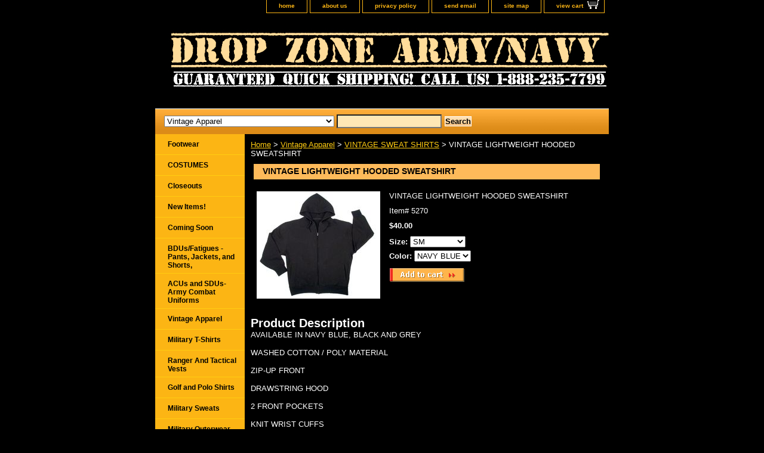

--- FILE ---
content_type: text/html
request_url: https://www.dropzonearmynavy.com/vintage-lightweight-hooded-sweatshirt.html
body_size: 7179
content:
<!DOCTYPE html PUBLIC "-//W3C//DTD XHTML 1.0 Strict//EN" "http://www.w3.org/TR/xhtml1/DTD/xhtml1-strict.dtd"><html><head><title>VINTAGE LIGHTWEIGHT HOODED SWEATSHIRT</title><meta name="Description" content="VINTAGE LIGHTWEIGHT HOODED SWEATSHIRT

AVAILABLE IN NAVY BLUE, BLACK AND GREY 

WASHED COTTON / POLY MATERIAL 

ZIP-UP FRONT 

DRAWSTRING HOOD 

2 FRONT POCKETS 

KNIT WRIST CUFFS 

KNIT WAISTBAND " /><meta name="Keywords" content="VINTAGE LIGHTWEIGHT HOODED SWEATSHIRT" /><link rel="stylesheet" type="text/css" href="css-base.css" /><link rel="stylesheet" type="text/css" href="css-element.css" /><link rel="stylesheet" type="text/css" href="css-contents.css" /><link rel="stylesheet" type="text/css" href="css-edits.css" /><meta name="google-site-verification" content="vZd4t7NW7SwT9fiH-AD4fW7ONjJ8pwVE1RsMCTsNtSM" />
<link rel="shortcut icon" href="https://sep.turbifycdn.com/ty/cdn/dropzoneusa/favicon.ico?t=1768964955&" type="image/x-icon"/>
<script type="text/javascript">

  var _gaq = _gaq || [];
  _gaq.push(['_setAccount', 'UA-3107159-1']);
  _gaq.push(['_trackPageview']);

  (function() {
    var ga = document.createElement('script'); ga.type = 'text/javascript'; ga.async = true;
    ga.src = ('https:' == document.location.protocol ? 'https://ssl' : 'http://www') + '.google-analytics.com/ga.js';
    var s = document.getElementsByTagName('script')[0]; s.parentNode.insertBefore(ga, s);
  })();

</script>

<div id="fb-root"></div>
<script>(function(d, s, id) {
  var js, fjs = d.getElementsByTagName(s)[0];
  if (d.getElementById(id)) return;
  js = d.createElement(s); js.id = id;
  js.src = "//connect.facebook.net/en_US/all.js#xfbml=1";
  fjs.parentNode.insertBefore(js, fjs);
}(document, 'script', 'facebook-jssdk'));</script>

<!-- Start Alexa Certify Javascript -->
<script type="text/javascript" src="https://d31qbv1cthcecs.cloudfront.net/atrk.js"></script><script type="text/javascript">_atrk_opts = { atrk_acct: "lzw3g1a8n500OB", domain:"dropzonearmynavy.com"}; atrk ();</script><noscript><img src="https://d5nxst8fruw4z.cloudfront.net/atrk.gif?account=lzw3g1a8n500OB" style="display:none" height="1" width="1" alt="" /></noscript>
<!-- End Alexa Certify Javascript --></head><body class="vertical" id="itemtype"><script type="text/javascript" id="yfc_loader" src="https://turbifycdn.com/store/migration/loader-min-1.0.34.js?q=dropzoneusa&ts=1768964955&p=1&h=order.store.turbify.net"></script> <div id="ys_superbar">
	   <div id="ys_cpers">
		<div id="yscp_welcome_msg"></div>
		<div id="yscp_signin_link"></div>
		<div id="yscp_myaccount_link"></div>
		<div id="yscp_signout_link"></div>
	   </div>
	   <div id="yfc_mini"></div>
	   <div class="ys_clear"></div>
	</div>
      <div id="container"><div id="header"><ul id="nav-general"><li><a href="index.html">home</a></li><li><a href="info.html">about us</a></li><li><a href="privacypolicy.html">privacy policy</a></li><li><a href="mailto:DropZoneArmy@aol.com">send email</a></li><li><a href="ind.html">site map</a></li><li><a href="https://order.store.turbify.net/dropzoneusa/cgi-bin/wg-order?dropzoneusa" class="linkcheckout">view cart</a></li></ul><br class="clear" /><h3 id="brandmark"><a href="index.html" title="Drop Zone Army Navy"><img src="https://s.turbifycdn.com/aah/dropzoneusa/sleeping-bags-cots-and-blankets-1.png" width="760" height="120" border="0" hspace="0" vspace="0" alt="Drop Zone Army Navy" /></a></h3></div><form id="searcharea" name="searcharea" action="nsearch.html" method="GET"><fieldset><select name="section"><option value="">All Categories</option><option value="breast-cancer-awareness-month">Breast Cancer Awareness Month </option><option value="comingsoon">Coming Soon </option><option value="newitems">New Items! </option><option value="halloween-costumes">COSTUMES </option><option value="bdus">BDUs/Fatigues - Pants, Jackets, and Shorts, </option><option value="acarcoun">ACUs and SDUs- Army Combat Uniforms </option><option value="golf-and-polo-shirts">Golf and Polo Shirts </option><option value="vintageapparel" selected="selected" >Vintage Apparel </option><option value="shorts">Shorts </option><option value="tshirts">Military T-Shirts  </option><option value="paracord">Paracord </option><option value="militaryvests"> Ranger And Tactical Vests </option><option value="sweatsuits">Military Sweats </option><option value="coatsjackets">Military Outerwear </option><option value="coveralls">Coveralls & Flightsuits </option><option value="kidssizes">Kids Sizes </option><option value="womensclothing">Women's Clothing  </option><option value="hunting-camouflage">Hunting Camouflage </option><option value="boots">Footwear </option><option value="hats">Headwear </option><option value="bags">Bags </option><option value="flashlights">Flashlights </option><option value="pins-patches-flags-etc">Pins, Patches, Flags, etc. </option><option value="emsusu">Tools, Supplies, & Gadgets </option><option value="suapandac">Surplus Apparel and Accessories </option><option value="books-cds-and-dvds">Books, CDs, and DVDs </option><option value="accessories">Accessories </option><option value="lawenun">Law Enforcement Uniforms </option><option value="ammocans">Ammo Cans </option><option value="sleepingbags">Sleeping Bags, Cots, and Blankets </option><option value="paintballgear">Paintball Gear </option><option value="bini">Binoculars & Nightvision </option><option value="mensunderware1">Men's Underwear </option><option value="menssizechart">Men's Women's and Kid's Size Chart </option><option value="army">Army Merchandise </option><option value="marines">Marines Merchandise </option><option value="navy-merchandise">Navy Merchandise </option><option value="air-force-merchandise">Air Force Merchandise </option><option value="coast-guard-merchandise">Coast Guard Merchandise </option><option value="closeout">Closeouts </option></select><label for="query" class="labelfield"><input type="text" id="query" name="query" placeholder="" ></label><label for="searchsubmit" class="buttonlabel"><input type="submit" id="searchsubmit" class="ys_primary" value="Search" name="searchsubmit"><input type="hidden" value="dropzoneusa" name="vwcatalog"></label></fieldset></form>   <script type="text/javascript"> 
                    var isSafari = !!navigator.userAgent.match(/Version\/[\d\.]+.*Safari/); 
                    var isIOS = !!navigator.platform && /iPad|iPhone|iPod/.test(navigator.platform); 
                    if (isSafari && isIOS) { 
                        document.forms["searcharea"].onsubmit = function (searchAreaForm) { 
                            var elementsList = this.elements, queryString = '', url = '', action = this.action; 
                            for(var i = 0; i < elementsList.length; i++) { 
                                if (elementsList[i].name) { 
                                    if (queryString) { 
                                        queryString = queryString + "&" +  elementsList[i].name + "=" + encodeURIComponent(elementsList[i].value); 
                                    } else { 
                                        queryString = elementsList[i].name + "=" + encodeURIComponent(elementsList[i].value); 
                                    } 
                                } 
                            } 
                            if (action.indexOf("?") == -1) { 
                                action = action + "?"; 
                            } 
                            url = action + queryString; 
                            window.location.href = url; 
                            return false; 
                        } 
                    } 
                </script> 
        <div id="bodyshell"><div id="bodycontent"><div class="breadcrumbs"><a href="index.html">Home</a> &gt; <a href="vintageapparel.html">Vintage Apparel</a> &gt; <a href="viswsh.html">VINTAGE SWEAT SHIRTS</a> &gt; VINTAGE LIGHTWEIGHT HOODED SWEATSHIRT</div><div id="contentarea"><div><h1 id="item-contenttitle">VINTAGE LIGHTWEIGHT HOODED SWEATSHIRT</h1><div id="itemarea"><a href="https://s.turbifycdn.com/aah/dropzoneusa/vintage-lightweight-hooded-sweatshirt-12.png"><img src="https://s.turbifycdn.com/aah/dropzoneusa/vintage-lightweight-hooded-sweatshirt-13.png" width="207" height="180" border="0" hspace="0" vspace="0" alt="VINTAGE LIGHTWEIGHT HOODED SWEATSHIRT" class="image-l" title="VINTAGE LIGHTWEIGHT HOODED SWEATSHIRT" /></a><div class="itemform productInfo"><form method="POST" action="https://order.store.turbify.net/dropzoneusa/cgi-bin/wg-order?dropzoneusa+vintage-lightweight-hooded-sweatshirt"><div class="itemFormName">VINTAGE LIGHTWEIGHT HOODED SWEATSHIRT</div><div class="code">Item# <em>5270</em></div><div class="price-bold">$40.00</div><span class="multiLineOption"><span class="itemoption">Size:&nbsp;</span><select name="Size"><option value="SM">SM</option><option value="MED">MED</option><option value="LG">LG</option><option value="XL">XL</option><option value="2XL(+$2.00)">2XL(+$2.00)</option><option value="3XL(+$4.00)">3XL(+$4.00)</option></select></span> <span class="multiLineOption"><span class="itemoption">Color:&nbsp;</span><select name="Color"><option value="NAVY BLUE">NAVY BLUE</option><option value="GREY">GREY</option></select></span> <input type="image" class="addtocartImg" title="Add to cart" src="https://s.turbifycdn.com/aah/dropzoneusa/acu-digital-camo-fleece-blanket-15.png" /><input name="vwcatalog" type="hidden" value="dropzoneusa" /><input name="vwitem" type="hidden" value="vintage-lightweight-hooded-sweatshirt" /><input type="hidden" name=".autodone" value="https://www.dropzonearmynavy.com/vintage-lightweight-hooded-sweatshirt.html" /></form></div><div style="clear:both"></div><div class="ys_promoitempage" id="ys_promoitempage" itemid="vintage-lightweight-hooded-sweatshirt" itemcode="5270" categoryflag="0"></div></div><div id="caption"><h2 id="itempage-captiontitle">Product Description</h2><div>AVAILABLE IN NAVY BLUE, BLACK AND GREY<br /><br />WASHED COTTON / POLY MATERIAL<br /><br />ZIP-UP FRONT<br /><br />DRAWSTRING HOOD<br /><br />2 FRONT POCKETS<br /><br />KNIT WRIST CUFFS<br /><br />KNIT WAISTBAND</div></div><br clear="all" /></div></div><div id="finaltext"><script type="text/javascript"><!--
google_ad_client = "ca-pub-3301402910296289";
/* All Pages 3 */
google_ad_slot = "3712511919";
google_ad_width = 728;
google_ad_height = 90;
//-->
</script>
<script type="text/javascript"
src="http://pagead2.googlesyndication.com/pagead/show_ads.js">
</script><br /><br /><script type="text/javascript"><!--
google_ad_client = "ca-pub-3301402910296289";
/* All Pages 2 */
google_ad_slot = "8282312316";
google_ad_width = 728;
google_ad_height = 90;
//-->
</script>
<script type="text/javascript"
src="http://pagead2.googlesyndication.com/pagead/show_ads.js">
</script></div></div><div id="nav-product"><ul><li><a href="boots.html" title="Footwear">Footwear</a></li><li><a href="halloween-costumes.html" title="COSTUMES">COSTUMES</a></li><li><a href="closeout.html" title="Closeouts">Closeouts</a></li><li><a href="newitems.html" title="New Items!">New Items!</a></li><li><a href="comingsoon.html" title="Coming Soon">Coming Soon</a></li><li><a href="bdus.html" title="BDUs/Fatigues - Pants, Jackets, and Shorts,">BDUs/Fatigues - Pants, Jackets, and Shorts,</a></li><li><a href="acarcoun.html" title="ACUs and SDUs- Army Combat Uniforms">ACUs and SDUs- Army Combat Uniforms</a></li><li><a href="vintageapparel.html" title="Vintage Apparel">Vintage Apparel</a></li><li><a href="tshirts.html" title="Military T-Shirts ">Military T-Shirts </a></li><li><a href="militaryvests.html" title=" Ranger And Tactical Vests"> Ranger And Tactical Vests</a></li><li><a href="golf-and-polo-shirts.html" title="Golf and Polo Shirts">Golf and Polo Shirts</a></li><li><a href="sweatsuits.html" title="Military Sweats">Military Sweats</a></li><li><a href="coatsjackets.html" title="Military Outerwear">Military Outerwear</a></li><li><a href="shorts.html" title="Shorts">Shorts</a></li><li><a href="coveralls.html" title="Coveralls &amp; Flightsuits">Coveralls & Flightsuits</a></li><li><a href="gloves.html" title="Gloves">Gloves</a></li><li><a href="kidssizes.html" title="Kids Sizes">Kids Sizes</a></li><li><a href="womensclothing.html" title="Women's Clothing ">Women's Clothing </a></li><li><a href="lawenun.html" title="Law Enforcement Uniforms">Law Enforcement Uniforms</a></li><li><a href="hunting-camouflage.html" title="Hunting Camouflage">Hunting Camouflage</a></li><li><a href="paracord.html" title="Paracord">Paracord</a></li><li><a href="socks.html" title="Socks">Socks</a></li><li><a href="hats.html" title="Headwear">Headwear</a></li><li><a href="bags.html" title="Bags">Bags</a></li><li><a href="flashlights.html" title="Flashlights">Flashlights</a></li><li><a href="pins-patches-flags-etc.html" title="Pins, Patches, Flags, etc.">Pins, Patches, Flags, etc.</a></li><li><a href="emsusu.html" title="Tools, Supplies, &amp; Gadgets">Tools, Supplies, & Gadgets</a></li><li><a href="suapandac.html" title="Surplus Apparel and Accessories">Surplus Apparel and Accessories</a></li><li><a href="books-cds-and-dvds.html" title="Books, CDs, and DVDs">Books, CDs, and DVDs</a></li><li><a href="accessories.html" title="Accessories">Accessories</a></li><li><a href="ammocans.html" title="Ammo Cans">Ammo Cans</a></li><li><a href="sleepingbags.html" title="Sleeping Bags, Cots, and Blankets">Sleeping Bags, Cots, and Blankets</a></li><li><a href="ghilliesuits.html" title="Ghillie Suits">Ghillie Suits</a></li><li><a href="paintballgear.html" title="Paintball Gear">Paintball Gear</a></li><li><a href="bini.html" title="Binoculars &amp; Nightvision">Binoculars & Nightvision</a></li><li><a href="mensunderware1.html" title="Men's Underwear">Men's Underwear</a></li><li><a href="army.html" title="Army Merchandise">Army Merchandise</a></li><li><a href="marines.html" title="Marines Merchandise">Marines Merchandise</a></li><li><a href="navy-merchandise.html" title="Navy Merchandise">Navy Merchandise</a></li><li><a href="air-force-merchandise.html" title="Air Force Merchandise">Air Force Merchandise</a></li><li><a href="coast-guard-merchandise.html" title="Coast Guard Merchandise">Coast Guard Merchandise</a></li><li><a href="breast-cancer-awareness-month.html" title="Breast Cancer Awareness Month">Breast Cancer Awareness Month</a></li><li><a href="menssizechart.html" title="Men's Women's and Kid's Size Chart">Men's Women's and Kid's Size Chart</a></li><li><a href="youtuprvi.html" title="YouTube PRODUCT VIDEOS">YouTube PRODUCT VIDEOS</a></li></ul><div id="htmlbottom"><script type="text/javascript">
document.write('<scr');
document.write('ipt type="text/javascript" data-ppmnid="52581871300936" src="//ad.where.com/jin/spotlight/ads?pubid=1f40fe4126&format=js&v=2.4&placementtype=120x240&ppmnid=52581871300936&rand=' + Math.round(Math.random() * 100000000000000) + '">');
document.write('</scr' + 'ipt>');
</script><br /><br /><div id="badge" align="center" style="margin-top:15px;"><a href="http://smallbusiness.yahoo.com/merchant/" target="_blank"><img src="http://us.i1.turbifycdn.com/us.turbifycdn.com/i/us/smallbiz/gr/ecomby1_small.gif" width="82" height="29" border="0" align="middle" alt="ecommerce provided by Yahoo! Small Business"/></a></div><br /><br /><div class="fb-like-box" data-href="http://www.facebook.com/dropzonearmynavy" data-width="140" data-show-faces="true" data-border-color="black" data-stream="false" data-header="true"></div><br /><br /><script type="text/javascript"><!--
google_ad_client = "ca-pub-3301402910296289";
/* Sidebar Ad */
google_ad_slot = "5189245117";
google_ad_width = 125;
google_ad_height = 125;
//-->
</script>
<script type="text/javascript"
src="http://pagead2.googlesyndication.com/pagead/show_ads.js">
</script>
<p align="center"><img src="http://site.dropzonearmynavy.com/rothco_authorized_distributor.bmp" alt="Rothco Authorized Distributor"></p></div></div></div><div id="footer"><span id="footer-links"><a href="index.html">home</a> | <a href="info.html">about us</a> | <a href="privacypolicy.html">privacy policy</a> | <a href="mailto:DropZoneArmy@aol.com">send email</a> | <a href="ind.html">site map</a> | <a href="https://order.store.turbify.net/dropzoneusa/cgi-bin/wg-order?dropzoneusa">view cart</a></span><span id="copyright">Copyright 2019 Drop Zone Army Navy. All rights reserved.</span></div></div></body>
<script type="text/javascript">var PAGE_ATTRS = {'storeId': 'dropzoneusa', 'itemId': 'vintage-lightweight-hooded-sweatshirt', 'isOrderable': '1', 'name': 'VINTAGE LIGHTWEIGHT HOODED SWEATSHIRT', 'salePrice': '40.00', 'listPrice': '40.00', 'brand': 'Rothco', 'model': '', 'promoted': '', 'createTime': '1768964955', 'modifiedTime': '1768964955', 'catNamePath': 'Vintage Apparel > VINTAGE SWEAT SHIRTS', 'upc': ''};</script><!-- Google tag (gtag.js) -->  <script async src='https://www.googletagmanager.com/gtag/js?id=UA-83202711-1'></script><script> window.dataLayer = window.dataLayer || [];  function gtag(){dataLayer.push(arguments);}  gtag('js', new Date());  gtag('config', 'UA-83202711-1');</script><script> var YStore = window.YStore || {}; var GA_GLOBALS = window.GA_GLOBALS || {}; var GA_CLIENT_ID; try { YStore.GA = (function() { var isSearchPage = (typeof(window.location) === 'object' && typeof(window.location.href) === 'string' && window.location.href.indexOf('nsearch') !== -1); var isProductPage = (typeof(PAGE_ATTRS) === 'object' && PAGE_ATTRS.isOrderable === '1' && typeof(PAGE_ATTRS.name) === 'string'); function initGA() { } function setProductPageView() { PAGE_ATTRS.category = PAGE_ATTRS.catNamePath.replace(/ > /g, '/'); PAGE_ATTRS.category = PAGE_ATTRS.category.replace(/>/g, '/'); gtag('event', 'view_item', { currency: 'USD', value: parseFloat(PAGE_ATTRS.salePrice), items: [{ item_name: PAGE_ATTRS.name, item_category: PAGE_ATTRS.category, item_brand: PAGE_ATTRS.brand, price: parseFloat(PAGE_ATTRS.salePrice) }] }); } function defaultTrackAddToCart() { var all_forms = document.forms; document.addEventListener('DOMContentLoaded', event => { for (var i = 0; i < all_forms.length; i += 1) { if (typeof storeCheckoutDomain != 'undefined' && storeCheckoutDomain != 'order.store.turbify.net') { all_forms[i].addEventListener('submit', function(e) { if (typeof(GA_GLOBALS.dont_track_add_to_cart) !== 'undefined' && GA_GLOBALS.dont_track_add_to_cart === true) { return; } e = e || window.event; var target = e.target || e.srcElement; if (typeof(target) === 'object' && typeof(target.id) === 'string' && target.id.indexOf('yfc') === -1 && e.defaultPrevented === true) { return } e.preventDefault(); vwqnty = 1; if( typeof(target.vwquantity) !== 'undefined' ) { vwqnty = target.vwquantity.value; } if( vwqnty > 0 ) { gtag('event', 'add_to_cart', { value: parseFloat(PAGE_ATTRS.salePrice), currency: 'USD', items: [{ item_name: PAGE_ATTRS.name, item_category: PAGE_ATTRS.category, item_brand: PAGE_ATTRS.brand, price: parseFloat(PAGE_ATTRS.salePrice), quantity: e.target.vwquantity.value }] }); if (typeof(target) === 'object' && typeof(target.id) === 'string' && target.id.indexOf('yfc') != -1) { return; } if (typeof(target) === 'object') { target.submit(); } } }) } } }); } return { startPageTracking: function() { initGA(); if (isProductPage) { setProductPageView(); if (typeof(GA_GLOBALS.dont_track_add_to_cart) === 'undefined' || GA_GLOBALS.dont_track_add_to_cart !== true) { defaultTrackAddToCart() } } }, trackAddToCart: function(itemsList, callback) { itemsList = itemsList || []; if (itemsList.length === 0 && typeof(PAGE_ATTRS) === 'object') { if (typeof(PAGE_ATTRS.catNamePath) !== 'undefined') { PAGE_ATTRS.category = PAGE_ATTRS.catNamePath.replace(/ > /g, '/'); PAGE_ATTRS.category = PAGE_ATTRS.category.replace(/>/g, '/') } itemsList.push(PAGE_ATTRS) } if (itemsList.length === 0) { return; } var ga_cartItems = []; var orderTotal = 0; for (var i = 0; i < itemsList.length; i += 1) { var itemObj = itemsList[i]; var gaItemObj = {}; if (typeof(itemObj.id) !== 'undefined') { gaItemObj.id = itemObj.id } if (typeof(itemObj.name) !== 'undefined') { gaItemObj.name = itemObj.name } if (typeof(itemObj.category) !== 'undefined') { gaItemObj.category = itemObj.category } if (typeof(itemObj.brand) !== 'undefined') { gaItemObj.brand = itemObj.brand } if (typeof(itemObj.salePrice) !== 'undefined') { gaItemObj.price = itemObj.salePrice } if (typeof(itemObj.quantity) !== 'undefined') { gaItemObj.quantity = itemObj.quantity } ga_cartItems.push(gaItemObj); orderTotal += parseFloat(itemObj.salePrice) * itemObj.quantity; } gtag('event', 'add_to_cart', { value: orderTotal, currency: 'USD', items: ga_cartItems }); } } })(); YStore.GA.startPageTracking() } catch (e) { if (typeof(window.console) === 'object' && typeof(window.console.log) === 'function') { console.log('Error occurred while executing Google Analytics:'); console.log(e) } } </script> <script type="text/javascript">
csell_env = 'ue1';
 var storeCheckoutDomain = 'order.store.turbify.net';
</script>

<script type="text/javascript">
  function toOSTN(node){
    if(node.hasAttributes()){
      for (const attr of node.attributes) {
        node.setAttribute(attr.name,attr.value.replace(/(us-dc1-order|us-dc2-order|order)\.(store|stores)\.([a-z0-9-]+)\.(net|com)/g, storeCheckoutDomain));
      }
    }
  };
  document.addEventListener('readystatechange', event => {
  if(typeof storeCheckoutDomain != 'undefined' && storeCheckoutDomain != "order.store.turbify.net"){
    if (event.target.readyState === "interactive") {
      fromOSYN = document.getElementsByTagName('form');
        for (let i = 0; i < fromOSYN.length; i++) {
          toOSTN(fromOSYN[i]);
        }
      }
    }
  });
</script>
<script type="text/javascript">
// Begin Store Generated Code
 </script> <script type="text/javascript" src="https://s.turbifycdn.com/lq/ult/ylc_1.9.js" ></script> <script type="text/javascript" src="https://s.turbifycdn.com/ae/lib/smbiz/store/csell/beacon-a9518fc6e4.js" >
</script>
<script type="text/javascript">
// Begin Store Generated Code
 csell_page_data = {}; csell_page_rec_data = []; ts='TOK_STORE_ID';
</script>
<script type="text/javascript">
// Begin Store Generated Code
function csell_GLOBAL_INIT_TAG() { var csell_token_map = {}; csell_token_map['TOK_SPACEID'] = '2022276099'; csell_token_map['TOK_URL'] = ''; csell_token_map['TOK_STORE_ID'] = 'dropzoneusa'; csell_token_map['TOK_ITEM_ID_LIST'] = 'vintage-lightweight-hooded-sweatshirt'; csell_token_map['TOK_ORDER_HOST'] = 'order.store.turbify.net'; csell_token_map['TOK_BEACON_TYPE'] = 'prod'; csell_token_map['TOK_RAND_KEY'] = 't'; csell_token_map['TOK_IS_ORDERABLE'] = '1';  c = csell_page_data; var x = (typeof storeCheckoutDomain == 'string')?storeCheckoutDomain:'order.store.turbify.net'; var t = csell_token_map; c['s'] = t['TOK_SPACEID']; c['url'] = t['TOK_URL']; c['si'] = t[ts]; c['ii'] = t['TOK_ITEM_ID_LIST']; c['bt'] = t['TOK_BEACON_TYPE']; c['rnd'] = t['TOK_RAND_KEY']; c['io'] = t['TOK_IS_ORDERABLE']; YStore.addItemUrl = 'http%s://'+x+'/'+t[ts]+'/ymix/MetaController.html?eventName.addEvent&cartDS.shoppingcart_ROW0_m_orderItemVector_ROW0_m_itemId=%s&cartDS.shoppingcart_ROW0_m_orderItemVector_ROW0_m_quantity=1&ysco_key_cs_item=1&sectionId=ysco.cart&ysco_key_store_id='+t[ts]; } 
</script>
<script type="text/javascript">
// Begin Store Generated Code
function csell_REC_VIEW_TAG() {  var env = (typeof csell_env == 'string')?csell_env:'prod'; var p = csell_page_data; var a = '/sid='+p['si']+'/io='+p['io']+'/ii='+p['ii']+'/bt='+p['bt']+'-view'+'/en='+env; var r=Math.random(); YStore.CrossSellBeacon.renderBeaconWithRecData(p['url']+'/p/s='+p['s']+'/'+p['rnd']+'='+r+a); } 
</script>
<script type="text/javascript">
// Begin Store Generated Code
var csell_token_map = {}; csell_token_map['TOK_PAGE'] = 'p'; csell_token_map['TOK_CURR_SYM'] = '$'; csell_token_map['TOK_WS_URL'] = 'https://dropzoneusa.csell.store.turbify.net/cs/recommend?itemids=vintage-lightweight-hooded-sweatshirt&location=p'; csell_token_map['TOK_SHOW_CS_RECS'] = 'false';  var t = csell_token_map; csell_GLOBAL_INIT_TAG(); YStore.page = t['TOK_PAGE']; YStore.currencySymbol = t['TOK_CURR_SYM']; YStore.crossSellUrl = t['TOK_WS_URL']; YStore.showCSRecs = t['TOK_SHOW_CS_RECS']; </script> <script type="text/javascript" src="https://s.turbifycdn.com/ae/store/secure/recs-1.3.2.2.js" ></script> <script type="text/javascript" >
</script>
</html>
<!-- html110.prod.store.e1a.lumsb.com Wed Jan 21 21:38:57 PST 2026 -->
